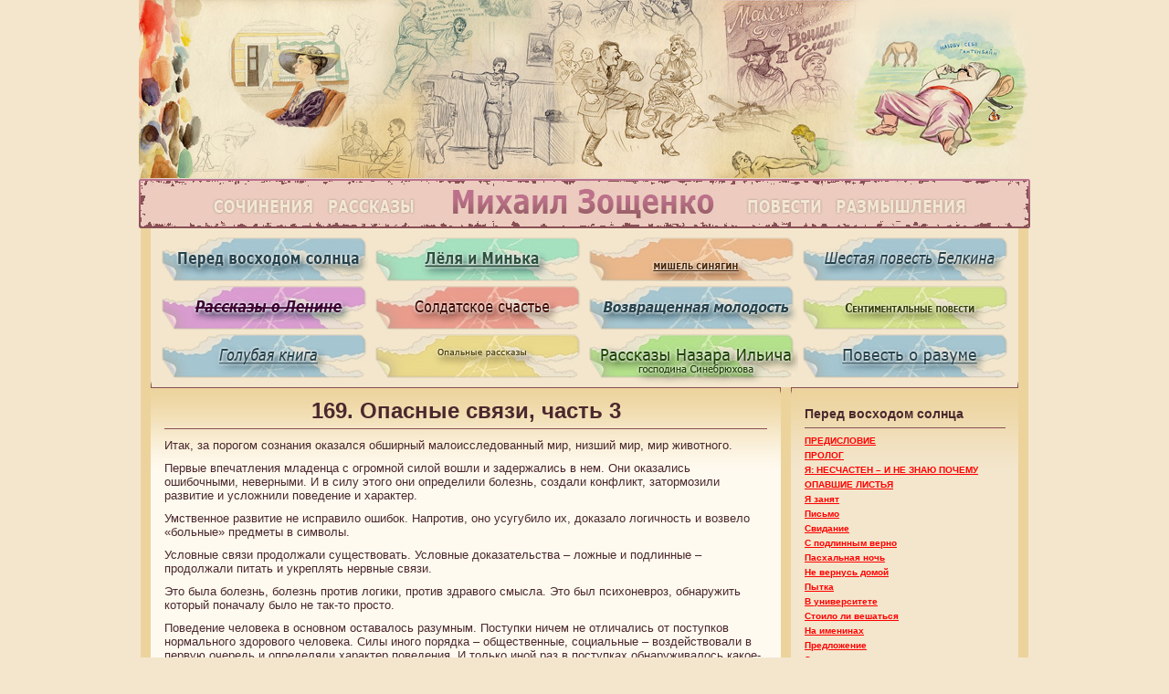

--- FILE ---
content_type: text/html; charset=UTF-8
request_url: https://augur9i.ru/peredvoshodom/169_opasnye_sviazi_chast_3.htm
body_size: 31234
content:
		<!DOCTYPE html PUBLIC "-//W3C//DTD XHTML 1.0 Transitional//EN" "http://www.w3.org/TR/xhtml1/DTD/xhtml1-transitional.dtd">
		<html xmlns="http://www.w3.org/1999/xhtml">
		<head>
<title>169. Опасные связи, часть 3 - Перед восходом солнца - Михаил Зощенко</title>
		<meta http-equiv="content-type" content="text/html; charset=windows-1251">
		<meta http-equiv="content-language" content="ru">
		<link rel="stylesheet" type="text/css" href="../mz.css">
		<link rel="shortcut icon" href="../favicon.ico">
		</head>
		<body>
		<div style="display:none">
		<!--LiveInternet counter--><script type="text/javascript"><!--
		new Image().src = "//counter.yadro.ru/hit?r"+
		escape(document.referrer)+((typeof(screen)=="undefined")?"":
		";s"+screen.width+"*"+screen.height+"*"+(screen.colorDepth?
		screen.colorDepth:screen.pixelDepth))+";u"+escape(document.URL)+
		";h"+escape(document.title.substring(0,80))+
		";"+Math.random();//--></script><!--/LiveInternet-->

<!-- Yandex.Metrika counter -->
<script type="text/javascript" >
   (function(m,e,t,r,i,k,a){m[i]=m[i]||function(){(m[i].a=m[i].a||[]).push(arguments)};
   m[i].l=1*new Date();
   for (var j = 0; j < document.scripts.length; j++) {if (document.scripts[j].src === r) { return; }}
   k=e.createElement(t),a=e.getElementsByTagName(t)[0],k.async=1,k.src=r,a.parentNode.insertBefore(k,a)})
   (window, document, "script", "https://mc.yandex.ru/metrika/tag.js", "ym");

   ym(97036523, "init", {
        clickmap:true,
        trackLinks:true,
        accurateTrackBounce:true
   });
</script>
<noscript><div><img src="https://mc.yandex.ru/watch/97036523" style="position:absolute; left:-9999px;" alt="" /></div></noscript>
<!-- /Yandex.Metrika counter -->
		</div>
		<div id="container">
		<!-- ШАПКА -->
		<div id="banner"><a href="/"><img src="../images/top.jpg" alt="Михаил Зощенко" title="Михаил Зощенко" width="976" height="250" border="0"></a></div>
		<div id="banner_menu">
		<table cellspacing=0 cellpadding=0 border="0">
		  <tr>
		    <td><a href="/peredvoshodom/1_predislovie.htm"><img src="/images/1menu.jpg" alt="Перед восходом солнца" title="Перед восходом солнца" border=0></a></td>
		    <td><a href="/index.htm"><img src="/images/2menu.jpg" alt="Лёля и Минька" title="Лёля и Минька" border=0></a></td>
		    <td><a href="/mishel/predislovie.htm"><img src="/images/3menu.jpg" alt="Мишель Синягин" title="Мишель Синягин" border=0></a></td>
		    <td><a href="/belkin/ot_avtora.htm"><img src="/images/4menu.jpg" alt="Шестая повесть Белкина" title="Шестая повесть Белкина" border=0></a></td>
		  </tr>
		  <tr>
		    <td><a href="/lenin/1_grafin.htm"><img src="/images/5menu.jpg" alt="Рассказы о Ленине" title="Рассказы о Ленине" border=0></a></td>
		    <td><a href="/soldatskoe/1_trofim_tarasych_celitsia.htm"><img src="/images/6menu.jpg" alt="Солдатское счастье" title="Солдатское счастье" border=0></a></td>
		    <td><a href="/molodost/1_avtor_prinosit_svoi_izvineniia.htm"><img src="/images/7menu.jpg" alt="Возвращенная молодость" title="Возвращенная молодость" border=0></a></td>
		    <td><a href="/spovest/predislovie_k_pervomu_izdaniiu.htm"><img src="/images/8menu.jpg" alt="Сентиментальные повести" title="Сентиментальные повести" border=0></a></td>
		  </tr>
		  <tr>
		    <td><!--<a href="/gkniga/predislovie.htm">--><img src="/images/9menu.jpg" alt="Голубая книга" title="Голубая книга" border=0><!--</a>--></td>
		    <td><a href="/opalnye/avantiurnyj_rasskaz_1_tainstvenn.htm"><img src="/images/10menu.jpg" alt="Опальные рассказы" title="Опальные рассказы" border=0></a></td>
		    <td><a href="/nazar/predislovie.htm"><img src="/images/11menu.jpg" alt="Рассказы Назара Ильича господина Синебрюхова" title="Рассказы Назара Ильича господина Синебрюхова" border=0></a></td>
		    <td><a href="/razum/zakryvajte_dveri_chast_1.htm"><img src="/images/12menu.jpg" alt="Повесть о разуме" title="Повесть о разуме" border=0></a></td>
		  </tr>
		</table>
		</div>
		<div id="under_banner_menu"></div>
		<div id=container3>
		<!-- ПРАВАЯ КОЛОНКА -->
		<div id="right"><div class=title>Перед восходом солнца</div>
		<div>
		<ul class=cardamon>
		<li><a href="/peredvoshodom/1_predislovie.htm">ПРЕДИСЛОВИЕ</a><br>
		<li><a href="/peredvoshodom/2_prolog.htm">ПРОЛОГ</a><br>
		<li><a href="/peredvoshodom/3_ia_neschasten_i_ne_znaiu_poche.htm">Я: НЕСЧАСТЕН – И НЕ ЗНАЮ ПОЧЕМУ</a><br>
		<li><a href="/peredvoshodom/4_opavshie_listia.htm">ОПАВШИЕ ЛИСТЬЯ</a><br>
		<li><a href="/peredvoshodom/5_ia_zaniat.htm">Я занят</a><br>
		<li><a href="/peredvoshodom/6_pismo.htm">Письмо</a><br>
		<li><a href="/peredvoshodom/7_svidanie.htm">Свидание</a><br>
		<li><a href="/peredvoshodom/8_s_podlinnym_verno.htm">С подлинным верно</a><br>
		<li><a href="/peredvoshodom/9_pashalnaia_noch.htm">Пасхальная ночь</a><br>
		<li><a href="/peredvoshodom/10_ne_vernus_domoj.htm">Не вернусь домой</a><br>
		<li><a href="/peredvoshodom/11_pytka.htm">Пытка</a><br>
		<li><a href="/peredvoshodom/12_v_universitete.htm">В университете</a><br>
		<li><a href="/peredvoshodom/13_stoilo_li_veshatsia.htm">Стоило ли вешаться</a><br>
		<li><a href="/peredvoshodom/14_na_imeninah.htm">На именинах</a><br>
		<li><a href="/peredvoshodom/15_predlozhenie.htm">Предложение</a><br>
		<li><a href="/peredvoshodom/16_elvira.htm">Эльвира</a><br>
		<li><a href="/peredvoshodom/17_dvenadcat_dnej.htm">Двенадцать дней</a><br>
		<li><a href="/peredvoshodom/18_spat_hochetsia.htm">Спать хочется</a><br>
		<li><a href="/peredvoshodom/19_pervaia_noch.htm">Первая ночь</a><br>
		<li><a href="/peredvoshodom/20_nervy.htm">Нервы</a><br>
		<li><a href="/peredvoshodom/21_ataka.htm">Атака</a><br>
		<li><a href="/peredvoshodom/22_v_sadu.htm">В саду</a><br>
		<li><a href="/peredvoshodom/23_polk_v_meshke.htm">Полк в мешке</a><br>
		<li><a href="/peredvoshodom/24_proryv.htm">Прорыв</a><br>
		<li><a href="/peredvoshodom/25_zria_priehal.htm">Зря приехал</a><br>
		<li><a href="/peredvoshodom/26_ad.htm">Ад</a><br>
		<li><a href="/peredvoshodom/27_ia_edu_v_otpusk.htm">Я еду в отпуск</a><br>
		<li><a href="/peredvoshodom/28_ia_liubliu.htm">Я люблю</a><br>
		<li><a href="/peredvoshodom/29_prihodi_zavtra.htm">Приходи завтра</a><br>
		<li><a href="/peredvoshodom/30_vor.htm">Вор</a><br>
		<li><a href="/peredvoshodom/31_dvadcatoe_iiulia.htm">Двадцатое июля</a><br>
		<li><a href="/peredvoshodom/32_final.htm">Финал</a><br>
		<li><a href="/peredvoshodom/33_ia_nichego_ni_ponimaiu.htm">Я ничего ни понимаю</a><br>
		<li><a href="/peredvoshodom/34_piatichasovoj_chaj.htm">Пятичасовой чай</a><br>
		<li><a href="/peredvoshodom/35_nevesta_vava.htm">Невеста Вава</a><br>
		<li><a href="/peredvoshodom/36_zamshevye_perchatki.htm">Замшевые перчатки</a><br>
		<li><a href="/peredvoshodom/37_dorogi_vedut_v_parizh.htm">Дороги ведут в париж</a><br>
		<li><a href="/peredvoshodom/38_u_vorot.htm">У ворот</a><br>
		<li><a href="/peredvoshodom/39_v_podvale.htm">В подвале</a><br>
		<li><a href="/peredvoshodom/40_chugunnaia_ten.htm">Чугунная тень</a><br>
		<li><a href="/peredvoshodom/41_umiraet_starik.htm">Умирает старик</a><br>
		<li><a href="/peredvoshodom/42_my_igraem_v_karty.htm">Мы играем в карты</a><br>
		<li><a href="/peredvoshodom/43_v_shtabe_polka.htm">В штабе полка</a><br>
		<li><a href="/peredvoshodom/44_hleb.htm">Хлеб</a><br>
		<li><a href="/peredvoshodom/45_syr_bri.htm">Сыр бри</a><br>
		<li><a href="/peredvoshodom/46_my_pojmaem_ego.htm">Мы поймаем его</a><br>
		<li><a href="/peredvoshodom/47_dvenadcatoe_ianvaria.htm">Двенадцатое января</a><br>
		<li><a href="/peredvoshodom/48_ia_nichego_ne_hochu.htm">Я ничего не хочу</a><br>
		<li><a href="/peredvoshodom/49_novyj_put.htm">Новый путь</a><br>
		<li><a href="/peredvoshodom/50_dom_iskusstv.htm">Дом искусств</a><br>
		<li><a href="/peredvoshodom/51_kafe_dvenadcat.htm">Кафе «двенадцать»</a><br>
		<li><a href="/peredvoshodom/52_u_gorkogo.htm">У Горького</a><br>
		<li><a href="/peredvoshodom/53_vstrecha.htm">Встреча</a><br>
		<li><a href="/peredvoshodom/54_nochiu.htm">Ночью</a><br>
		<li><a href="/peredvoshodom/55_snova_chepuha.htm">Снова чепуха</a><br>
		<li><a href="/peredvoshodom/56_v_pivnoj.htm">В пивной</a><br>
		<li><a href="/peredvoshodom/57_ia_sam_vinovat.htm">Я сам виноват</a><br>
		<li><a href="/peredvoshodom/58_dvadcat_trete_sentiabria.htm">Двадцать третье сентября</a><br>
		<li><a href="/peredvoshodom/59_poezd_opozdal.htm">Поезд опоздал</a><br>
		<li><a href="/peredvoshodom/60_za_stolikom.htm">За столиком</a><br>
		<li><a href="/peredvoshodom/61_vystuplenie.htm">Выступление</a><br>
		<li><a href="/peredvoshodom/62_zveri.htm">Звери</a><br>
		<li><a href="/peredvoshodom/63_vragi.htm">Враги</a><br>
		<li><a href="/peredvoshodom/64_eto_vozmutitelno.htm">Это возмутительно</a><br>
		<li><a href="/peredvoshodom/65_horosho.htm">Хорошо</a><br>
		<li><a href="/peredvoshodom/66_bezumie.htm">Безумие</a><br>
		<li><a href="/peredvoshodom/67_v_gostinice.htm">В гостинице</a><br>
		<li><a href="/peredvoshodom/68_zakliuchenie.htm">Заключение</a><br>
		<li><a href="/peredvoshodom/69_s_5_do_15_let_strashnyj_mir.htm">С 5 ДО 15 ЛЕТ - СТРАШНЫЙ МИР</a><br>
		<li><a href="/peredvoshodom/70_ia_bolshe_ne_budu.htm">Я больше не буду</a><br>
		<li><a href="/peredvoshodom/71_ne_nado_stoiat_na_ulice.htm">Не надо стоять на улице</a><br>
		<li><a href="/peredvoshodom/72_zolotye_rybki.htm">Золотые рыбки</a><br>
		<li><a href="/peredvoshodom/73_v_zoologicheskom_sadu.htm">В зоологическом саду</a><br>
		<li><a href="/peredvoshodom/74_na_beregu.htm">На берегу</a><br>
		<li><a href="/peredvoshodom/75_korovy_idut.htm">Коровы идут</a><br>
		<li><a href="/peredvoshodom/76_groza.htm">Гроза</a><br>
		<li><a href="/peredvoshodom/77_beshenaia_sobaka.htm">Бешеная собака</a><br>
		<li><a href="/peredvoshodom/78_nu_teper_spite.htm">Ну, теперь спите</a><br>
		<li><a href="/peredvoshodom/79_tak_prosto.htm">Так просто</a><br>
		<li><a href="/peredvoshodom/80_strashnyj_mir.htm">Страшный мир</a><br>
		<li><a href="/peredvoshodom/81_kto_to_utonul.htm">Кто?то утонул</a><br>
		<li><a href="/peredvoshodom/82_ia_ne_vinovat.htm">Я не виноват</a><br>
		<li><a href="/peredvoshodom/83_v_vode.htm">В воде</a><br>
		<li><a href="/peredvoshodom/84_zakryvajte_dveri.htm">Закрывайте двери</a><br>
		<li><a href="/peredvoshodom/85_u_babushki.htm">У бабушки</a><br>
		<li><a href="/peredvoshodom/86_mama_plachet.htm">Мама плачет</a><br>
		<li><a href="/peredvoshodom/87_mama_nashla_bilety.htm">Мама нашла билеты</a><br>
		<li><a href="/peredvoshodom/88_v_masterskoj.htm">В мастерской</a><br>
		<li><a href="/peredvoshodom/89_u_kalitki.htm">У калитки</a><br>
		<li><a href="/peredvoshodom/90_eto_nedorazumenie.htm">Это недоразумение</a><br>
		<li><a href="/peredvoshodom/91_snova_nepriiatnosti.htm">Снова неприятности</a><br>
		<li><a href="/peredvoshodom/92_pud_zheleza.htm">Пуд железа</a><br>
		<li><a href="/peredvoshodom/93_zakrytoe_serdce.htm">Закрытое сердце</a><br>
		<li><a href="/peredvoshodom/94_nelzia_krichat.htm">Нельзя кричать</a><br>
		<li><a href="/peredvoshodom/95_razryv_serdca.htm">Разрыв сердца</a><br>
		<li><a href="/peredvoshodom/96_da_on_umer.htm">Да, он умер</a><br>
		<li><a href="/peredvoshodom/97_na_kladbishche.htm">На кладбище</a><br>
		<li><a href="/peredvoshodom/98_dni_sochteny.htm">Дни сочтены</a><br>
		<li><a href="/peredvoshodom/99_muza.htm">Муза</a><br>
		<li><a href="/peredvoshodom/100_uchitel_istorii.htm">Учитель истории</a><br>
		<li><a href="/peredvoshodom/101_hlorofill.htm">Хлорофилл</a><br>
		<li><a href="/peredvoshodom/102_vse_koncheno.htm">Все кончено</a><br>
		<li><a href="/peredvoshodom/103_vystrel.htm">Выстрел</a><br>
		<li><a href="/peredvoshodom/104_zamechanie.htm">Замечание</a><br>
		<li><a href="/peredvoshodom/105_moj_drug.htm">Мой друг</a><br>
		<li><a href="/peredvoshodom/106_student_so_stekom.htm">Студент со стеком</a><br>
		<li><a href="/peredvoshodom/107_pervyj_urok.htm">Первый урок</a><br>
		<li><a href="/peredvoshodom/108_zakliuchenie.htm">Заключение</a><br>
		<li><a href="/peredvoshodom/109_s_2_do_5_let_pered_voshod.htm">С 2 ДО 5 ЛЕТ - ПЕРЕД ВОСХОДОМ СОЛНЦА</a><br>
		<li><a href="/peredvoshodom/110_otkroj_rot.htm">Открой рот</a><br>
		<li><a href="/peredvoshodom/111_tufelki_edut.htm">Туфельки едут</a><br>
		<li><a href="/peredvoshodom/112_sam.htm">Сам</a><br>
		<li><a href="/peredvoshodom/113_ptica_v_rukah.htm">Птица в руках</a><br>
		<li><a href="/peredvoshodom/114_zabludilsia.htm">Заблудился</a><br>
		<li><a href="/peredvoshodom/115_petuh.htm">Петух</a><br>
		<li><a href="/peredvoshodom/116_progonite_ee.htm">Прогоните ее</a><br>
		<li><a href="/peredvoshodom/117_eto_narochno.htm">Это нарочно</a><br>
		<li><a href="/peredvoshodom/118_dozhd_idet.htm">Дождь идет</a><br>
		<li><a href="/peredvoshodom/119_ia_boius.htm">Я боюсь</a><br>
		<li><a href="/peredvoshodom/120_umiraet_diadia_sasha.htm">Умирает дядя саша</a><br>
		<li><a href="/peredvoshodom/121_nochiu.htm">Ночью</a><br>
		<li><a href="/peredvoshodom/122_zakliuchenie.htm">Заключение</a><br>
		<li><a href="/peredvoshodom/123_do_dvuh_let_chast_1.htm">До двух лет, часть 1</a><br>
		<li><a href="/peredvoshodom/124_do_dvuh_let_chast_2.htm">До двух лет, часть 2</a><br>
		<li><a href="/peredvoshodom/125_do_dvuh_let_chast_3.htm">До двух лет, часть 3</a><br>
		<li><a href="/peredvoshodom/126_do_dvuh_let_chast_4.htm">До двух лет, часть 4</a><br>
		<li><a href="/peredvoshodom/127_do_dvuh_let_chast_5.htm">До двух лет, часть 5</a><br>
		<li><a href="/peredvoshodom/128_do_dvuh_let_chast_7.htm">До двух лет, часть 7</a><br>
		<li><a href="/peredvoshodom/129_do_dvuh_let_chast_8.htm">До двух лет, часть 8</a><br>
		<li><a href="/peredvoshodom/130_do_dvuh_let_chast_9.htm">До двух лет, часть 9</a><br>
		<li><a href="/peredvoshodom/131_do_dvuh_let_chast_10.htm">До двух лет, часть 10</a><br>
		<li><a href="/peredvoshodom/132_do_dvuh_let_chast_11.htm">До двух лет, часть 11</a><br>
		<li><a href="/peredvoshodom/133_do_dvuh_let_chast_12.htm">До двух лет, часть 12</a><br>
		<li><a href="/peredvoshodom/134_chernaia_voda_chast_1.htm">Черная вода, часть 1</a><br>
		<li><a href="/peredvoshodom/135_chernaia_voda_chast_2.htm">Черная вода, часть 2</a><br>
		<li><a href="/peredvoshodom/136_chernaia_voda_chast_3.htm">Черная вода, часть 3</a><br>
		<li><a href="/peredvoshodom/137_chernaia_voda_chast_4.htm">Черная вода, часть 4</a><br>
		<li><a href="/peredvoshodom/138_chernaia_voda_chast_5.htm">Черная вода, часть 5</a><br>
		<li><a href="/peredvoshodom/139_chernaia_voda_chast_6.htm">Черная вода, часть 6</a><br>
		<li><a href="/peredvoshodom/140_chernaia_voda_chast_7.htm">Черная вода, часть 7</a><br>
		<li><a href="/peredvoshodom/141_chernaia_voda_chast_8.htm">Черная вода, часть 8</a><br>
		<li><a href="/peredvoshodom/142_chernaia_voda_chast_9.htm">Черная вода, часть 9</a><br>
		<li><a href="/peredvoshodom/143_chernaia_voda_chast_10.htm">Черная вода, часть 10</a><br>
		<li><a href="/peredvoshodom/144_zakryvajte_dveri_chast_1.htm">Закрывайте двери, часть 1</a><br>
		<li><a href="/peredvoshodom/145_zakryvajte_dveri_chast_2.htm">Закрывайте двери, часть 2</a><br>
		<li><a href="/peredvoshodom/146_zakryvajte_dveri_chast_3.htm">Закрывайте двери, часть 3</a><br>
		<li><a href="/peredvoshodom/147_zakryvajte_dveri_chast_4.htm">Закрывайте двери, часть 4</a><br>
		<li><a href="/peredvoshodom/148_zakryvajte_dveri_chast_5.htm">Закрывайте двери, часть 5 - На берегу моря</a><br>
		<li><a href="/peredvoshodom/149_zakryvajte_dveri_chast_5.htm">Закрывайте двери, часть 5 - Дух выше, молодой человек</a><br>
		<li><a href="/peredvoshodom/150_zakryvajte_dveri_chast_5.htm">Закрывайте двери, часть 5 - Мы слушаем поэму</a><br>
		<li><a href="/peredvoshodom/151_zakryvajte_dveri_chast_5.htm">Закрывайте двери, часть 5 - На черной лестнице</a><br>
		<li><a href="/peredvoshodom/152_zakryvajte_dveri_chast_6.htm">Закрывайте двери, часть 6</a><br>
		<li><a href="/peredvoshodom/153_zakryvajte_dveri_chast_7.htm">Закрывайте двери, часть 7</a><br>
		<li><a href="/peredvoshodom/154_zakryvajte_dveri_chast_8.htm">Закрывайте двери, часть 8</a><br>
		<li><a href="/peredvoshodom/155_zakryvajte_dveri_chast_9.htm">Закрывайте двери, часть 9</a><br>
		<li><a href="/peredvoshodom/156_zakryvajte_dveri_chast_10.htm">Закрывайте двери, часть 10</a><br>
		<li><a href="/peredvoshodom/157_tigry_idut_chast_1.htm">Тигры идут, часть 1</a><br>
		<li><a href="/peredvoshodom/158_tigry_idut_chast_2.htm">Тигры идут, часть 2</a><br>
		<li><a href="/peredvoshodom/159_tigry_idut_chast_3.htm">Тигры идут, часть 3</a><br>
		<li><a href="/peredvoshodom/160_tigry_idut_chast_4.htm">Тигры идут, часть 4</a><br>
		<li><a href="/peredvoshodom/161_tigry_idut_chast_5.htm">Тигры идут, часть 5</a><br>
		<li><a href="/peredvoshodom/162_tigry_idut_chast_6.htm">Тигры идут, часть 6</a><br>
		<li><a href="/peredvoshodom/163_tigry_idut_chast_7.htm">Тигры идут, часть 7</a><br>
		<li><a href="/peredvoshodom/164_tigry_idut_chast_8.htm">Тигры идут, часть 8</a><br>
		<li><a href="/peredvoshodom/165_tigry_idut_chast_9.htm">Тигры идут, часть 9</a><br>
		<li><a href="/peredvoshodom/166_tigry_idut_chast_10.htm">Тигры идут, часть 10</a><br>
		<li><a href="/peredvoshodom/167_opasnye_sviazi_chast_1.htm">Опасные связи, часть 1</a><br>
		<li><a href="/peredvoshodom/168_opasnye_sviazi_chast_2.htm">Опасные связи, часть 2</a><br>
		<li><a href="/peredvoshodom/169_opasnye_sviazi_chast_3.htm">Опасные связи, часть 3</a><br>
		<li><a href="/peredvoshodom/170_opasnye_sviazi_chast_4.htm">Опасные связи, часть 4</a><br>
		<li><a href="/peredvoshodom/171_opasnye_sviazi_chast_5.htm">Опасные связи, часть 5</a><br>
		<li><a href="/peredvoshodom/172_opasnye_sviazi_chast_6.htm">Опасные связи, часть 6</a><br>
		<li><a href="/peredvoshodom/173_opasnye_sviazi_chast_7.htm">Опасные связи, часть 7</a><br>
		<li><a href="/peredvoshodom/174_opasnye_sviazi_chast_7_is.htm">Опасные связи, часть 7 - История молодой женщины</a><br>
		<li><a href="/peredvoshodom/175_opasnye_sviazi_chast_7_is.htm">Опасные связи, часть 7 - История молодого человека</a><br>
		<li><a href="/peredvoshodom/176_opasnye_sviazi_chast_7_pr.htm">Опасные связи, часть 7 - Пресыщение</a><br>
		<li><a href="/peredvoshodom/177_opasnye_sviazi_chast_8.htm">Опасные связи, часть 8</a><br>
		<li><a href="/peredvoshodom/178_opasnye_sviazi_chast_8_ne.htm">Опасные связи, часть 8 - Неожиданный финал</a><br>
		<li><a href="/peredvoshodom/179_opasnye_sviazi_chast_8_be.htm">Опасные связи, часть 8 - Бедный Федя</a><br>
		<li><a href="/peredvoshodom/180_opasnye_sviazi_chast_8_ia.htm">Опасные связи, часть 8 - Я лучше ослепну</a><br>
		<li><a href="/peredvoshodom/181_opasnye_sviazi_chast_9.htm">Опасные связи, часть 9</a><br>
		<li><a href="/peredvoshodom/182_opasnye_sviazi_chast_10.htm">Опасные связи, часть 10</a><br>
		<li><a href="/peredvoshodom/183_gore_umu_chast_1.htm">Горе уму, часть 1</a><br>
		<li><a href="/peredvoshodom/184_gore_umu_chast_2.htm">Горе уму, часть 2</a><br>
		<li><a href="/peredvoshodom/185_gore_umu_chast_3.htm">Горе уму, часть 3</a><br>
		<li><a href="/peredvoshodom/186_gore_umu_chast_4.htm">Горе уму, часть 4</a><br>
		<li><a href="/peredvoshodom/187_gore_umu_chast_5.htm">Горе уму, часть 5</a><br>
		<li><a href="/peredvoshodom/188_gore_umu_chast_6.htm">Горе уму, часть 6</a><br>
		<li><a href="/peredvoshodom/189_gore_umu_chast_7.htm">Горе уму, часть 7</a><br>
		<li><a href="/peredvoshodom/190_razum_pobezhdaet_smert_chas.htm">Разум побеждает смерть, часть 1</a><br>
		<li><a href="/peredvoshodom/191_razum_pobezhdaet_smert_chas.htm">Разум побеждает смерть, часть 2</a><br>
		<li><a href="/peredvoshodom/192_razum_pobezhdaet_smert_chas.htm">Разум побеждает смерть, часть 3</a><br>
		<li><a href="/peredvoshodom/193_razum_pobezhdaet_smert_chas.htm">Разум побеждает смерть, часть 4</a><br>
		<li><a href="/peredvoshodom/194_razum_pobezhdaet_smert_chas.htm">Разум побеждает смерть, часть 5</a><br>
		<li><a href="/peredvoshodom/195_razum_pobezhdaet_stradaniia.htm">Разум побеждает страдания, часть 1</a><br>
		<li><a href="/peredvoshodom/196_razum_pobezhdaet_stradaniia.htm">Разум побеждает страдания, часть 2</a><br>
		<li><a href="/peredvoshodom/197_razum_pobezhdaet_stradaniia.htm">Разум побеждает страдания, часть 3</a><br>
		<li><a href="/peredvoshodom/198_razum_pobezhdaet_stradaniia.htm">Разум побеждает страдания, часть 4</a><br>
		<li><a href="/peredvoshodom/199_razum_pobezhdaet_starost_ch.htm">Разум побеждает старость, часть 1</a><br>
		<li><a href="/peredvoshodom/200_razum_pobezhdaet_starost_ch.htm">Разум побеждает старость, часть 2</a><br>
		<li><a href="/peredvoshodom/201_epilog_chast_1.htm">Эпилог, часть 1</a><br>
		<li><a href="/peredvoshodom/202_epilog_chast_2.htm">Эпилог, часть 2</a><br>
		<li><a href="/peredvoshodom/203_posleslovie.htm">ПОСЛЕСЛОВИЕ</a><br>
		</ul>
		</div>
		</div>
		<!-- /ПРАВАЯ КОЛОНКА -->
		<!-- КОНТЕНТ -->
		<div id="content">
<h1>169. Опасные связи, часть 3</h1>
  
  <p>Итак, за порогом сознания оказался обширный малоисследованный мир, низший мир, мир животного.</p>
  <p>Первые впечатления младенца с огромной силой вошли и задержались в нем. Они оказались ошибочными, неверными. И в силу этого они определили болезнь, создали конфликт, затормозили развитие и усложнили поведение и характер.</p>
  <p>Умственное развитие не исправило ошибок. Напротив, оно усугубило их, доказало логичность и возвело «больные» предметы в символы.</p>
  <p>Условные связи продолжали существовать. Условные доказательства – ложные и подлинные – продолжали питать и укреплять нервные связи.</p>
  <p>Это была болезнь, болезнь против логики, против здравого смысла. Это был психоневроз, обнаружить который поначалу было не так-то просто.</p>
  <p>Поведение человека в основном оставалось разумным. Поступки ничем не отличались от поступков нормального здорового человека. Силы иного порядка – общественные, социальные – воздействовали в первую очередь и определяли характер поведения. И только иной раз в поступках обнаруживалось какое-то «чудачество», какая-то странность.</p>
  <p>Это чудачество в особенности было заметным в мелочах повседневной жизни.</p>
  <p>На кровати было удобней спать, но я чаще спал на диване.</p>
  <p>Удобней было есть за столом. Но я ел стоя, торопливо, иной раз на ходу. Стоя и торопливо мылся в ванне. Тщательно закрывал двери моей комнаты, страшась неизвестно чего.</p>
  <p>Я делал десятки странных поступков. Они казались вздорными, нелогичными. Но в них была своя железная логика, логика человека, который желает избежать встречи с «больными» предметами. Только лишь в этих встречах можно было обнаружить болезнь.</p>
  <p>Быть может, в дальнейшем по странным поступкам человека, по его чудачествам врачи будут восстанавливать картину его болезни, будут находить истоки его бреда. Быть может, это будет проще, чем искать причину в снах. Ибо все поступки «чудака» инфантильны и они почти в точности воспроизводят сцены из младенческой жизни.</p>
  <p>Был период, когда меня страшила улица. Я стал избегать ее. Перестал ходить пешком. Поначалу это казалось чудачеством. Однако за этим чудачеством лежала «целесообразность». Дома меньше опасности. На улице – коровы, собаки, мальчишки, которые могут побить. На улице можно заблудиться. Можно потеряться, исчезнуть. Могут украсть цыгане, трубочисты. Могут задавить экипажи, машины. Вне дома – вода, женщина, война, газы, бомбы, самолеты.</p>
  <p>Нервные связи соединяли улицу с десятками бед.</p>
  <p>Условные доказательства опасности улицы были многочисленны. Улица и опасность стали тождественны. Связь между ними неразрывна. Обилие доказательств привело к финалу – страх и желание избежать улицы. Именно на улице я впервые испытал страх.</p>
  
     </div>
		<!-- /КОНТЕНТ -->
		<div class=solo_content>
<script type="text/javascript">
<!--
var _acic={dataProvider:10,allowCookieMatch:false};(function(){var e=document.createElement("script");e.type="text/javascript";e.async=true;e.src="https://www.acint.net/aci.js";var t=document.getElementsByTagName("script")[0];t.parentNode.insertBefore(e,t)})()
//-->
</script>		</div>
		<div id="footer_end"></div>
		</div>
		</div>
		<!-- ПОДВАЛ -->
		<div id="footer">
		<table border="0" width="100%" cellspacing="0" cellpadding="0">
		  <tr>
		    <td id=footer_td width="71%" valign=top>2010-2026 - Михаил Зощенко: сочинения, рассказы, повести, размышления<br>При оформлении сайта использованы иллюстрации неизвестного художника из Киева</td>
			<td width="29%" valign=top align=center>
		<div id="rambler">
		<!--LiveInternet logo--><a href="http://www.liveinternet.ru/click"
		target="_blank"><img src="//counter.yadro.ru/logo?15.18"
		title="LiveInternet: показано число просмотров за 24 часа, посетителей за 24 часа и за сегодня"
		alt="" border="0" width="88" height="31"/></a><!--/LiveInternet-->
		<!-- Yandex.Metrika informer -->
		<a href="https://metrika.yandex.ru/stat/?id=97036523&amp;from=informer"
		target="_blank" rel="nofollow"><img src="https://informer.yandex.ru/informer/97036523/2_1_FFFFFFFF_EFEFEFFF_0_pageviews"
		style="width:80px; height:31px; border:0;" alt="Яндекс.Метрика" title="Яндекс.Метрика: данные за сегодня (уникальные посетители)" class="ym-advanced-informer" data-cid="97036523" data-lang="ru" /></a>
		<!-- /Yandex.Metrika informer -->
		</div>
			</td>
		  </tr>
		</table>
		<div class="solo_footer">2010-2026 - Michael Zoshchenko's satirical prose<br>At site creation illustrations of the unknown artist from Kiev are used<br><br>
		</div>
		</div>
		<!-- /ПОДВАЛ -->
		</body>
		</html>



--- FILE ---
content_type: text/css
request_url: https://augur9i.ru/mz.css
body_size: 7116
content:
/* *** css by miss monorom www.intensivstation.ch *** */
/* css released under Creative Commons License -  http://creativecommons.org/licenses/by/2.0/deed.en  */

body {
/*background-image: url("images/bg.jpg");*/
/*background-position: center top;
background-attachment: scroll;
background-repeat: repeat-x;  */

background-color: #f3e6cd;
font-size: 13px;
font-family: Verdana, Arial, SunSans-Regular, Sans-Serif;
color:#4b282e;
padding:0;
margin:0;
}
a {color: #ff0000;}
a:visited {color:#ff0000;}
a:hover {color: #ffffff; }
a:active { color:#ffffff; }

hr {border:none; border-bottom:1px solid #FFFAF0; border-top:1px solid #BA878D; background:none; margin:12px 0 8px 0;}

h1 {
font-size: 24px;
font-weight: bold;
color:#4b282e;
text-align:center;
/*text-transform:uppercase;*/
/*background-color: #e7f0da;
border-top:1px solid #d2e2ba; border-right:1px solid #d2e2ba; border-left:1px solid #d2e2ba;*/
border-bottom:1px solid #894f56;
padding:0px 0px 5px 0px;
margin:0;
/*text-shadow: 0.05em 0.05em 0.05em #888;*/
}

div.title {
font-size:14px;
font-weight: bold;
color:#4b282e;
border-bottom:1px solid #894f56;
padding:9px 0px 7px 0px;
margin:0 5px 0 5px;
/*text-shadow: 0.05em 0.05em 0.05em #999;*/
/*background-color: #f4e9c0;
-moz-border-radius: 5px; -webkit-border-radius: 5px*/
}

/*img.download {vertical-align:middle;}*/

/* ----------container to center the layout-------------- */
#container {
width: 976px;
margin-bottom: 10px;
margin: 0 auto;
/*background-color: #e7f0da;*/
background-image: url("images/conteiner.jpg");
/*BORDER-left: #e6dfd0 1px solid; BORDER-RIGHT: #e6dfd0 1px solid;*/
}
#container2 {
width: 976px;
margin-bottom: 10px;
margin: 0 auto;
background-color: #7fa9de; border:1;
}
#container3 {
background-image: url("images/conteiner3.jpg");
}
/* ----------banner for logo-------------- */
#banner {
/*background-color: #e1ddd9;
text-align: right;*/
padding: 0px;
margin: 0px;
}
#banner img {padding:0px 0px;}

#banner_menu {
/*background-image: url("images/conteiner.jpg");
background-repeat: repeat-y;*/

padding: 5px 10px 0px 20px;
margin: 0 auto;
}

#banner_menu img {padding:5px 0px 0px 5px;}

#banner_menu a img  {opacity:1.0; -moz-opacity:1.0; filter:alpha(opacity=100);}
#banner_menu a:hover img  {opacity:0.7; -moz-opacity:0.7; filter:alpha(opacity=70);}

#under_banner_menu {
background-image: url("images/under_banner_menu.jpg");
background-repeat: no-repeat;
height:22px;
}
/* -----------------content--------------------- */
#content {
background-color: #fffaf0;
background-image: url("images/content_bg.jpg");
background-repeat: repeat-x;
width:660px;
padding: 0px 15px 15px 15px;
margin: 0 0 0 13px;
border:0px solid #77a72f;
/*-moz-border-radius: 5px; -webkit-border-radius: 5px*/
}
div#content {
min-height:400px;
height:expression(this.scrollHeight > 400 ? "auto":"400px");
}
span{
padding: 10px 0px 10px 0px;
margin:0px;
}

p, pre{
padding: 10px 0px 0px 0px;
margin:0px;
/*background-color: #fefaec;*/
}
P:first-letter {font-weight:regular;}
/*P:first-letter {background-color: #F2EEDF; font-size: 42px; float: left; color: 661E23; padding: 3px; margin-right: 5px; line-height: 33px;}*/

#kroshki {
background-color: #F2EEDF;
padding: 4px;
text-align: right; font-size: 11px; font-style: oblique;
}

/* --------------navi------------- */
#left {
float: left;
width: 0px;
margin: 0;
padding: 0;
/*background-color: #fef7dd;*/
}
ul#left_oglavlenie{margin: 0px; padding: 8px 3px 8px 10px;}
ul#left_oglavlenie li{
background: url("images/li_menu.gif") no-repeat 0 6px;
/*text-transform: uppercase;*/
/*font-variant: small-caps;*/
font-size: 14px; font-weight: bold;
padding: 0 0 12px 12px; margin: 0 0 0 0; list-style: none; position: relative;
}

#right {
float: right;
width: 230px;
background-image: url("images/right_bg.jpg");
background-position: left top;
background-repeat: no-repeat;
margin: 0px;
padding: 0 22px 15px 10px;
border:0px solid #77a72f;
/*background-color: #fef7dd;*/
}
.preul {margin: 0px; padding: 10px 8px 0px 21px; font-size:13px; font-weight:bold;list-style: none; position: relative;}
ul{margin: 0px; padding: 8px 5px;}
ul li{
/*background: url("images/li_menu.gif") no-repeat 0 5px;*/
/*text-transform: uppercase;*/
/*font-variant: small-caps;*/
font-size: 12px; font-weight: bold;
padding: 0 0 5px 0px; margin: 0 0 0 0; list-style: none; position: relative;
}

ul.cardamon li{
/*background: url("images/li_menu.gif") no-repeat 0 5px;*/
/*text-transform: uppercase;*/
/*font-variant: small-caps;*/
font-size: 10px; font-weight: bold;
padding: 0 0 5px 0px; margin: 0 0 0 0; list-style: none; position: relative;
}
/*#right_oglavlenie {
font-size: 12px;
padding: 7px 7px;
line-height: 17px;
}
}
div#right_oglavlenie a{
background: url("images/li_menu.gif") no-repeat 0 6px;
padding-left: 8px;
margin:0;
list-style-image:none;
list-style-type:none;
}
div#right_oglavlenie a {color: #0077ee;}
div#right_oglavlenie a:visited {color:#DB7093;}
div#right_oglavlenie a:hover {color: #ffffff; background: #0077ee; padding-bottom:1px;}
div#right_oglavlenie a:active { color:#000000;}*/


/* -----------footer--------------------------- */
#footer {
background-color: #cbcbca;
background-image: url("images/niz.jpg");
background-repeat: repeat-x;
background-position: center top;
width: 947px;
height: 131px;
clear: both;
margin: 0 auto;
padding: 10px 0px 0px 25px;
text-align: left;
color: #333333;
font-size: 11px;
}

#footer_td {
color: #333333;
font-size: 11px;
}

#footer_end {  /*Обеспечивает заполнение Контейнера фоном*/
/*background-color: #e7f0da;*/
background-image: url("images/conteiner_niz.jpg");
width: 976px;
height: 15px;
clear: both;
margin: 0;
padding: 0px 0 0 0;
text-align: center;
color: #ffffff
}


/* -----------solo--------------------------- */
.solo_banner {
background-color: #f3e6cd;
padding: 5px;
margin: 0 273px 0px 12px;
border:0px solid #c3d4a9;
font-size:11px;
text-align:center;
/*-moz-border-radius: 5px; -webkit-border-radius: 5px;*/
/*width: 588px;
float:right;*/
}

.solo_right {
/*background-color: #eff5e6;*/
padding-top: 5px;
margin:6px;
border-top:1px solid #894F56;
font-size:11px;
/*-moz-border-radius: 5px; -webkit-border-radius: 5px;*/
}

.solo_left {
background-color: #eff5e6;
padding: 5px; margin:6px;
border:1px solid #c3d4a9;
font-size:11px;
/*-moz-border-radius: 5px; -webkit-border-radius: 5px;*/
}

.solo_content {
/*background-color: #eff5e6;*/
padding: 5px;
margin: 5px 300px 5px 25px;
/*border:1px solid #c3d4a9;*/
font-size:11px;
/*-moz-border-radius: 5px; -webkit-border-radius: 5px;*/
}

.solo_footer {
/*background-color: #7fa9de;*/
width: 100%;
height: 40px;
clear: both;
margin: 0;
padding-top: 5px;
text-align: left;
font-size: 11px;
}

/* -----------counters--------------------------- */

#rambler a img  {
opacity:0.5; -moz-opacity:0.5; filter:alpha(opacity=50);
}
